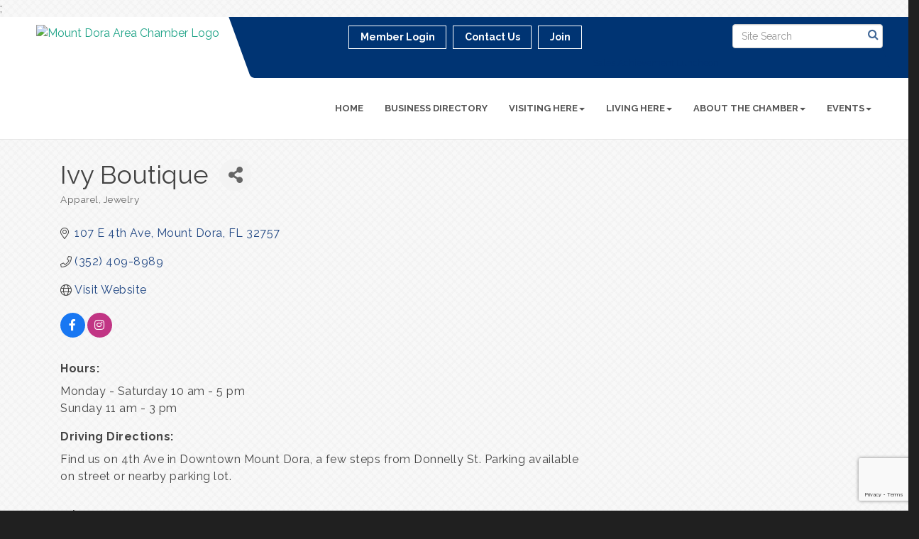

--- FILE ---
content_type: text/html; charset=utf-8
request_url: https://www.google.com/recaptcha/enterprise/anchor?ar=1&k=6LfI_T8rAAAAAMkWHrLP_GfSf3tLy9tKa839wcWa&co=aHR0cHM6Ly93d3cubW91bnRkb3JhLmNvbTo0NDM.&hl=en&v=PoyoqOPhxBO7pBk68S4YbpHZ&size=invisible&anchor-ms=20000&execute-ms=30000&cb=6v1ghnxk13af
body_size: 48653
content:
<!DOCTYPE HTML><html dir="ltr" lang="en"><head><meta http-equiv="Content-Type" content="text/html; charset=UTF-8">
<meta http-equiv="X-UA-Compatible" content="IE=edge">
<title>reCAPTCHA</title>
<style type="text/css">
/* cyrillic-ext */
@font-face {
  font-family: 'Roboto';
  font-style: normal;
  font-weight: 400;
  font-stretch: 100%;
  src: url(//fonts.gstatic.com/s/roboto/v48/KFO7CnqEu92Fr1ME7kSn66aGLdTylUAMa3GUBHMdazTgWw.woff2) format('woff2');
  unicode-range: U+0460-052F, U+1C80-1C8A, U+20B4, U+2DE0-2DFF, U+A640-A69F, U+FE2E-FE2F;
}
/* cyrillic */
@font-face {
  font-family: 'Roboto';
  font-style: normal;
  font-weight: 400;
  font-stretch: 100%;
  src: url(//fonts.gstatic.com/s/roboto/v48/KFO7CnqEu92Fr1ME7kSn66aGLdTylUAMa3iUBHMdazTgWw.woff2) format('woff2');
  unicode-range: U+0301, U+0400-045F, U+0490-0491, U+04B0-04B1, U+2116;
}
/* greek-ext */
@font-face {
  font-family: 'Roboto';
  font-style: normal;
  font-weight: 400;
  font-stretch: 100%;
  src: url(//fonts.gstatic.com/s/roboto/v48/KFO7CnqEu92Fr1ME7kSn66aGLdTylUAMa3CUBHMdazTgWw.woff2) format('woff2');
  unicode-range: U+1F00-1FFF;
}
/* greek */
@font-face {
  font-family: 'Roboto';
  font-style: normal;
  font-weight: 400;
  font-stretch: 100%;
  src: url(//fonts.gstatic.com/s/roboto/v48/KFO7CnqEu92Fr1ME7kSn66aGLdTylUAMa3-UBHMdazTgWw.woff2) format('woff2');
  unicode-range: U+0370-0377, U+037A-037F, U+0384-038A, U+038C, U+038E-03A1, U+03A3-03FF;
}
/* math */
@font-face {
  font-family: 'Roboto';
  font-style: normal;
  font-weight: 400;
  font-stretch: 100%;
  src: url(//fonts.gstatic.com/s/roboto/v48/KFO7CnqEu92Fr1ME7kSn66aGLdTylUAMawCUBHMdazTgWw.woff2) format('woff2');
  unicode-range: U+0302-0303, U+0305, U+0307-0308, U+0310, U+0312, U+0315, U+031A, U+0326-0327, U+032C, U+032F-0330, U+0332-0333, U+0338, U+033A, U+0346, U+034D, U+0391-03A1, U+03A3-03A9, U+03B1-03C9, U+03D1, U+03D5-03D6, U+03F0-03F1, U+03F4-03F5, U+2016-2017, U+2034-2038, U+203C, U+2040, U+2043, U+2047, U+2050, U+2057, U+205F, U+2070-2071, U+2074-208E, U+2090-209C, U+20D0-20DC, U+20E1, U+20E5-20EF, U+2100-2112, U+2114-2115, U+2117-2121, U+2123-214F, U+2190, U+2192, U+2194-21AE, U+21B0-21E5, U+21F1-21F2, U+21F4-2211, U+2213-2214, U+2216-22FF, U+2308-230B, U+2310, U+2319, U+231C-2321, U+2336-237A, U+237C, U+2395, U+239B-23B7, U+23D0, U+23DC-23E1, U+2474-2475, U+25AF, U+25B3, U+25B7, U+25BD, U+25C1, U+25CA, U+25CC, U+25FB, U+266D-266F, U+27C0-27FF, U+2900-2AFF, U+2B0E-2B11, U+2B30-2B4C, U+2BFE, U+3030, U+FF5B, U+FF5D, U+1D400-1D7FF, U+1EE00-1EEFF;
}
/* symbols */
@font-face {
  font-family: 'Roboto';
  font-style: normal;
  font-weight: 400;
  font-stretch: 100%;
  src: url(//fonts.gstatic.com/s/roboto/v48/KFO7CnqEu92Fr1ME7kSn66aGLdTylUAMaxKUBHMdazTgWw.woff2) format('woff2');
  unicode-range: U+0001-000C, U+000E-001F, U+007F-009F, U+20DD-20E0, U+20E2-20E4, U+2150-218F, U+2190, U+2192, U+2194-2199, U+21AF, U+21E6-21F0, U+21F3, U+2218-2219, U+2299, U+22C4-22C6, U+2300-243F, U+2440-244A, U+2460-24FF, U+25A0-27BF, U+2800-28FF, U+2921-2922, U+2981, U+29BF, U+29EB, U+2B00-2BFF, U+4DC0-4DFF, U+FFF9-FFFB, U+10140-1018E, U+10190-1019C, U+101A0, U+101D0-101FD, U+102E0-102FB, U+10E60-10E7E, U+1D2C0-1D2D3, U+1D2E0-1D37F, U+1F000-1F0FF, U+1F100-1F1AD, U+1F1E6-1F1FF, U+1F30D-1F30F, U+1F315, U+1F31C, U+1F31E, U+1F320-1F32C, U+1F336, U+1F378, U+1F37D, U+1F382, U+1F393-1F39F, U+1F3A7-1F3A8, U+1F3AC-1F3AF, U+1F3C2, U+1F3C4-1F3C6, U+1F3CA-1F3CE, U+1F3D4-1F3E0, U+1F3ED, U+1F3F1-1F3F3, U+1F3F5-1F3F7, U+1F408, U+1F415, U+1F41F, U+1F426, U+1F43F, U+1F441-1F442, U+1F444, U+1F446-1F449, U+1F44C-1F44E, U+1F453, U+1F46A, U+1F47D, U+1F4A3, U+1F4B0, U+1F4B3, U+1F4B9, U+1F4BB, U+1F4BF, U+1F4C8-1F4CB, U+1F4D6, U+1F4DA, U+1F4DF, U+1F4E3-1F4E6, U+1F4EA-1F4ED, U+1F4F7, U+1F4F9-1F4FB, U+1F4FD-1F4FE, U+1F503, U+1F507-1F50B, U+1F50D, U+1F512-1F513, U+1F53E-1F54A, U+1F54F-1F5FA, U+1F610, U+1F650-1F67F, U+1F687, U+1F68D, U+1F691, U+1F694, U+1F698, U+1F6AD, U+1F6B2, U+1F6B9-1F6BA, U+1F6BC, U+1F6C6-1F6CF, U+1F6D3-1F6D7, U+1F6E0-1F6EA, U+1F6F0-1F6F3, U+1F6F7-1F6FC, U+1F700-1F7FF, U+1F800-1F80B, U+1F810-1F847, U+1F850-1F859, U+1F860-1F887, U+1F890-1F8AD, U+1F8B0-1F8BB, U+1F8C0-1F8C1, U+1F900-1F90B, U+1F93B, U+1F946, U+1F984, U+1F996, U+1F9E9, U+1FA00-1FA6F, U+1FA70-1FA7C, U+1FA80-1FA89, U+1FA8F-1FAC6, U+1FACE-1FADC, U+1FADF-1FAE9, U+1FAF0-1FAF8, U+1FB00-1FBFF;
}
/* vietnamese */
@font-face {
  font-family: 'Roboto';
  font-style: normal;
  font-weight: 400;
  font-stretch: 100%;
  src: url(//fonts.gstatic.com/s/roboto/v48/KFO7CnqEu92Fr1ME7kSn66aGLdTylUAMa3OUBHMdazTgWw.woff2) format('woff2');
  unicode-range: U+0102-0103, U+0110-0111, U+0128-0129, U+0168-0169, U+01A0-01A1, U+01AF-01B0, U+0300-0301, U+0303-0304, U+0308-0309, U+0323, U+0329, U+1EA0-1EF9, U+20AB;
}
/* latin-ext */
@font-face {
  font-family: 'Roboto';
  font-style: normal;
  font-weight: 400;
  font-stretch: 100%;
  src: url(//fonts.gstatic.com/s/roboto/v48/KFO7CnqEu92Fr1ME7kSn66aGLdTylUAMa3KUBHMdazTgWw.woff2) format('woff2');
  unicode-range: U+0100-02BA, U+02BD-02C5, U+02C7-02CC, U+02CE-02D7, U+02DD-02FF, U+0304, U+0308, U+0329, U+1D00-1DBF, U+1E00-1E9F, U+1EF2-1EFF, U+2020, U+20A0-20AB, U+20AD-20C0, U+2113, U+2C60-2C7F, U+A720-A7FF;
}
/* latin */
@font-face {
  font-family: 'Roboto';
  font-style: normal;
  font-weight: 400;
  font-stretch: 100%;
  src: url(//fonts.gstatic.com/s/roboto/v48/KFO7CnqEu92Fr1ME7kSn66aGLdTylUAMa3yUBHMdazQ.woff2) format('woff2');
  unicode-range: U+0000-00FF, U+0131, U+0152-0153, U+02BB-02BC, U+02C6, U+02DA, U+02DC, U+0304, U+0308, U+0329, U+2000-206F, U+20AC, U+2122, U+2191, U+2193, U+2212, U+2215, U+FEFF, U+FFFD;
}
/* cyrillic-ext */
@font-face {
  font-family: 'Roboto';
  font-style: normal;
  font-weight: 500;
  font-stretch: 100%;
  src: url(//fonts.gstatic.com/s/roboto/v48/KFO7CnqEu92Fr1ME7kSn66aGLdTylUAMa3GUBHMdazTgWw.woff2) format('woff2');
  unicode-range: U+0460-052F, U+1C80-1C8A, U+20B4, U+2DE0-2DFF, U+A640-A69F, U+FE2E-FE2F;
}
/* cyrillic */
@font-face {
  font-family: 'Roboto';
  font-style: normal;
  font-weight: 500;
  font-stretch: 100%;
  src: url(//fonts.gstatic.com/s/roboto/v48/KFO7CnqEu92Fr1ME7kSn66aGLdTylUAMa3iUBHMdazTgWw.woff2) format('woff2');
  unicode-range: U+0301, U+0400-045F, U+0490-0491, U+04B0-04B1, U+2116;
}
/* greek-ext */
@font-face {
  font-family: 'Roboto';
  font-style: normal;
  font-weight: 500;
  font-stretch: 100%;
  src: url(//fonts.gstatic.com/s/roboto/v48/KFO7CnqEu92Fr1ME7kSn66aGLdTylUAMa3CUBHMdazTgWw.woff2) format('woff2');
  unicode-range: U+1F00-1FFF;
}
/* greek */
@font-face {
  font-family: 'Roboto';
  font-style: normal;
  font-weight: 500;
  font-stretch: 100%;
  src: url(//fonts.gstatic.com/s/roboto/v48/KFO7CnqEu92Fr1ME7kSn66aGLdTylUAMa3-UBHMdazTgWw.woff2) format('woff2');
  unicode-range: U+0370-0377, U+037A-037F, U+0384-038A, U+038C, U+038E-03A1, U+03A3-03FF;
}
/* math */
@font-face {
  font-family: 'Roboto';
  font-style: normal;
  font-weight: 500;
  font-stretch: 100%;
  src: url(//fonts.gstatic.com/s/roboto/v48/KFO7CnqEu92Fr1ME7kSn66aGLdTylUAMawCUBHMdazTgWw.woff2) format('woff2');
  unicode-range: U+0302-0303, U+0305, U+0307-0308, U+0310, U+0312, U+0315, U+031A, U+0326-0327, U+032C, U+032F-0330, U+0332-0333, U+0338, U+033A, U+0346, U+034D, U+0391-03A1, U+03A3-03A9, U+03B1-03C9, U+03D1, U+03D5-03D6, U+03F0-03F1, U+03F4-03F5, U+2016-2017, U+2034-2038, U+203C, U+2040, U+2043, U+2047, U+2050, U+2057, U+205F, U+2070-2071, U+2074-208E, U+2090-209C, U+20D0-20DC, U+20E1, U+20E5-20EF, U+2100-2112, U+2114-2115, U+2117-2121, U+2123-214F, U+2190, U+2192, U+2194-21AE, U+21B0-21E5, U+21F1-21F2, U+21F4-2211, U+2213-2214, U+2216-22FF, U+2308-230B, U+2310, U+2319, U+231C-2321, U+2336-237A, U+237C, U+2395, U+239B-23B7, U+23D0, U+23DC-23E1, U+2474-2475, U+25AF, U+25B3, U+25B7, U+25BD, U+25C1, U+25CA, U+25CC, U+25FB, U+266D-266F, U+27C0-27FF, U+2900-2AFF, U+2B0E-2B11, U+2B30-2B4C, U+2BFE, U+3030, U+FF5B, U+FF5D, U+1D400-1D7FF, U+1EE00-1EEFF;
}
/* symbols */
@font-face {
  font-family: 'Roboto';
  font-style: normal;
  font-weight: 500;
  font-stretch: 100%;
  src: url(//fonts.gstatic.com/s/roboto/v48/KFO7CnqEu92Fr1ME7kSn66aGLdTylUAMaxKUBHMdazTgWw.woff2) format('woff2');
  unicode-range: U+0001-000C, U+000E-001F, U+007F-009F, U+20DD-20E0, U+20E2-20E4, U+2150-218F, U+2190, U+2192, U+2194-2199, U+21AF, U+21E6-21F0, U+21F3, U+2218-2219, U+2299, U+22C4-22C6, U+2300-243F, U+2440-244A, U+2460-24FF, U+25A0-27BF, U+2800-28FF, U+2921-2922, U+2981, U+29BF, U+29EB, U+2B00-2BFF, U+4DC0-4DFF, U+FFF9-FFFB, U+10140-1018E, U+10190-1019C, U+101A0, U+101D0-101FD, U+102E0-102FB, U+10E60-10E7E, U+1D2C0-1D2D3, U+1D2E0-1D37F, U+1F000-1F0FF, U+1F100-1F1AD, U+1F1E6-1F1FF, U+1F30D-1F30F, U+1F315, U+1F31C, U+1F31E, U+1F320-1F32C, U+1F336, U+1F378, U+1F37D, U+1F382, U+1F393-1F39F, U+1F3A7-1F3A8, U+1F3AC-1F3AF, U+1F3C2, U+1F3C4-1F3C6, U+1F3CA-1F3CE, U+1F3D4-1F3E0, U+1F3ED, U+1F3F1-1F3F3, U+1F3F5-1F3F7, U+1F408, U+1F415, U+1F41F, U+1F426, U+1F43F, U+1F441-1F442, U+1F444, U+1F446-1F449, U+1F44C-1F44E, U+1F453, U+1F46A, U+1F47D, U+1F4A3, U+1F4B0, U+1F4B3, U+1F4B9, U+1F4BB, U+1F4BF, U+1F4C8-1F4CB, U+1F4D6, U+1F4DA, U+1F4DF, U+1F4E3-1F4E6, U+1F4EA-1F4ED, U+1F4F7, U+1F4F9-1F4FB, U+1F4FD-1F4FE, U+1F503, U+1F507-1F50B, U+1F50D, U+1F512-1F513, U+1F53E-1F54A, U+1F54F-1F5FA, U+1F610, U+1F650-1F67F, U+1F687, U+1F68D, U+1F691, U+1F694, U+1F698, U+1F6AD, U+1F6B2, U+1F6B9-1F6BA, U+1F6BC, U+1F6C6-1F6CF, U+1F6D3-1F6D7, U+1F6E0-1F6EA, U+1F6F0-1F6F3, U+1F6F7-1F6FC, U+1F700-1F7FF, U+1F800-1F80B, U+1F810-1F847, U+1F850-1F859, U+1F860-1F887, U+1F890-1F8AD, U+1F8B0-1F8BB, U+1F8C0-1F8C1, U+1F900-1F90B, U+1F93B, U+1F946, U+1F984, U+1F996, U+1F9E9, U+1FA00-1FA6F, U+1FA70-1FA7C, U+1FA80-1FA89, U+1FA8F-1FAC6, U+1FACE-1FADC, U+1FADF-1FAE9, U+1FAF0-1FAF8, U+1FB00-1FBFF;
}
/* vietnamese */
@font-face {
  font-family: 'Roboto';
  font-style: normal;
  font-weight: 500;
  font-stretch: 100%;
  src: url(//fonts.gstatic.com/s/roboto/v48/KFO7CnqEu92Fr1ME7kSn66aGLdTylUAMa3OUBHMdazTgWw.woff2) format('woff2');
  unicode-range: U+0102-0103, U+0110-0111, U+0128-0129, U+0168-0169, U+01A0-01A1, U+01AF-01B0, U+0300-0301, U+0303-0304, U+0308-0309, U+0323, U+0329, U+1EA0-1EF9, U+20AB;
}
/* latin-ext */
@font-face {
  font-family: 'Roboto';
  font-style: normal;
  font-weight: 500;
  font-stretch: 100%;
  src: url(//fonts.gstatic.com/s/roboto/v48/KFO7CnqEu92Fr1ME7kSn66aGLdTylUAMa3KUBHMdazTgWw.woff2) format('woff2');
  unicode-range: U+0100-02BA, U+02BD-02C5, U+02C7-02CC, U+02CE-02D7, U+02DD-02FF, U+0304, U+0308, U+0329, U+1D00-1DBF, U+1E00-1E9F, U+1EF2-1EFF, U+2020, U+20A0-20AB, U+20AD-20C0, U+2113, U+2C60-2C7F, U+A720-A7FF;
}
/* latin */
@font-face {
  font-family: 'Roboto';
  font-style: normal;
  font-weight: 500;
  font-stretch: 100%;
  src: url(//fonts.gstatic.com/s/roboto/v48/KFO7CnqEu92Fr1ME7kSn66aGLdTylUAMa3yUBHMdazQ.woff2) format('woff2');
  unicode-range: U+0000-00FF, U+0131, U+0152-0153, U+02BB-02BC, U+02C6, U+02DA, U+02DC, U+0304, U+0308, U+0329, U+2000-206F, U+20AC, U+2122, U+2191, U+2193, U+2212, U+2215, U+FEFF, U+FFFD;
}
/* cyrillic-ext */
@font-face {
  font-family: 'Roboto';
  font-style: normal;
  font-weight: 900;
  font-stretch: 100%;
  src: url(//fonts.gstatic.com/s/roboto/v48/KFO7CnqEu92Fr1ME7kSn66aGLdTylUAMa3GUBHMdazTgWw.woff2) format('woff2');
  unicode-range: U+0460-052F, U+1C80-1C8A, U+20B4, U+2DE0-2DFF, U+A640-A69F, U+FE2E-FE2F;
}
/* cyrillic */
@font-face {
  font-family: 'Roboto';
  font-style: normal;
  font-weight: 900;
  font-stretch: 100%;
  src: url(//fonts.gstatic.com/s/roboto/v48/KFO7CnqEu92Fr1ME7kSn66aGLdTylUAMa3iUBHMdazTgWw.woff2) format('woff2');
  unicode-range: U+0301, U+0400-045F, U+0490-0491, U+04B0-04B1, U+2116;
}
/* greek-ext */
@font-face {
  font-family: 'Roboto';
  font-style: normal;
  font-weight: 900;
  font-stretch: 100%;
  src: url(//fonts.gstatic.com/s/roboto/v48/KFO7CnqEu92Fr1ME7kSn66aGLdTylUAMa3CUBHMdazTgWw.woff2) format('woff2');
  unicode-range: U+1F00-1FFF;
}
/* greek */
@font-face {
  font-family: 'Roboto';
  font-style: normal;
  font-weight: 900;
  font-stretch: 100%;
  src: url(//fonts.gstatic.com/s/roboto/v48/KFO7CnqEu92Fr1ME7kSn66aGLdTylUAMa3-UBHMdazTgWw.woff2) format('woff2');
  unicode-range: U+0370-0377, U+037A-037F, U+0384-038A, U+038C, U+038E-03A1, U+03A3-03FF;
}
/* math */
@font-face {
  font-family: 'Roboto';
  font-style: normal;
  font-weight: 900;
  font-stretch: 100%;
  src: url(//fonts.gstatic.com/s/roboto/v48/KFO7CnqEu92Fr1ME7kSn66aGLdTylUAMawCUBHMdazTgWw.woff2) format('woff2');
  unicode-range: U+0302-0303, U+0305, U+0307-0308, U+0310, U+0312, U+0315, U+031A, U+0326-0327, U+032C, U+032F-0330, U+0332-0333, U+0338, U+033A, U+0346, U+034D, U+0391-03A1, U+03A3-03A9, U+03B1-03C9, U+03D1, U+03D5-03D6, U+03F0-03F1, U+03F4-03F5, U+2016-2017, U+2034-2038, U+203C, U+2040, U+2043, U+2047, U+2050, U+2057, U+205F, U+2070-2071, U+2074-208E, U+2090-209C, U+20D0-20DC, U+20E1, U+20E5-20EF, U+2100-2112, U+2114-2115, U+2117-2121, U+2123-214F, U+2190, U+2192, U+2194-21AE, U+21B0-21E5, U+21F1-21F2, U+21F4-2211, U+2213-2214, U+2216-22FF, U+2308-230B, U+2310, U+2319, U+231C-2321, U+2336-237A, U+237C, U+2395, U+239B-23B7, U+23D0, U+23DC-23E1, U+2474-2475, U+25AF, U+25B3, U+25B7, U+25BD, U+25C1, U+25CA, U+25CC, U+25FB, U+266D-266F, U+27C0-27FF, U+2900-2AFF, U+2B0E-2B11, U+2B30-2B4C, U+2BFE, U+3030, U+FF5B, U+FF5D, U+1D400-1D7FF, U+1EE00-1EEFF;
}
/* symbols */
@font-face {
  font-family: 'Roboto';
  font-style: normal;
  font-weight: 900;
  font-stretch: 100%;
  src: url(//fonts.gstatic.com/s/roboto/v48/KFO7CnqEu92Fr1ME7kSn66aGLdTylUAMaxKUBHMdazTgWw.woff2) format('woff2');
  unicode-range: U+0001-000C, U+000E-001F, U+007F-009F, U+20DD-20E0, U+20E2-20E4, U+2150-218F, U+2190, U+2192, U+2194-2199, U+21AF, U+21E6-21F0, U+21F3, U+2218-2219, U+2299, U+22C4-22C6, U+2300-243F, U+2440-244A, U+2460-24FF, U+25A0-27BF, U+2800-28FF, U+2921-2922, U+2981, U+29BF, U+29EB, U+2B00-2BFF, U+4DC0-4DFF, U+FFF9-FFFB, U+10140-1018E, U+10190-1019C, U+101A0, U+101D0-101FD, U+102E0-102FB, U+10E60-10E7E, U+1D2C0-1D2D3, U+1D2E0-1D37F, U+1F000-1F0FF, U+1F100-1F1AD, U+1F1E6-1F1FF, U+1F30D-1F30F, U+1F315, U+1F31C, U+1F31E, U+1F320-1F32C, U+1F336, U+1F378, U+1F37D, U+1F382, U+1F393-1F39F, U+1F3A7-1F3A8, U+1F3AC-1F3AF, U+1F3C2, U+1F3C4-1F3C6, U+1F3CA-1F3CE, U+1F3D4-1F3E0, U+1F3ED, U+1F3F1-1F3F3, U+1F3F5-1F3F7, U+1F408, U+1F415, U+1F41F, U+1F426, U+1F43F, U+1F441-1F442, U+1F444, U+1F446-1F449, U+1F44C-1F44E, U+1F453, U+1F46A, U+1F47D, U+1F4A3, U+1F4B0, U+1F4B3, U+1F4B9, U+1F4BB, U+1F4BF, U+1F4C8-1F4CB, U+1F4D6, U+1F4DA, U+1F4DF, U+1F4E3-1F4E6, U+1F4EA-1F4ED, U+1F4F7, U+1F4F9-1F4FB, U+1F4FD-1F4FE, U+1F503, U+1F507-1F50B, U+1F50D, U+1F512-1F513, U+1F53E-1F54A, U+1F54F-1F5FA, U+1F610, U+1F650-1F67F, U+1F687, U+1F68D, U+1F691, U+1F694, U+1F698, U+1F6AD, U+1F6B2, U+1F6B9-1F6BA, U+1F6BC, U+1F6C6-1F6CF, U+1F6D3-1F6D7, U+1F6E0-1F6EA, U+1F6F0-1F6F3, U+1F6F7-1F6FC, U+1F700-1F7FF, U+1F800-1F80B, U+1F810-1F847, U+1F850-1F859, U+1F860-1F887, U+1F890-1F8AD, U+1F8B0-1F8BB, U+1F8C0-1F8C1, U+1F900-1F90B, U+1F93B, U+1F946, U+1F984, U+1F996, U+1F9E9, U+1FA00-1FA6F, U+1FA70-1FA7C, U+1FA80-1FA89, U+1FA8F-1FAC6, U+1FACE-1FADC, U+1FADF-1FAE9, U+1FAF0-1FAF8, U+1FB00-1FBFF;
}
/* vietnamese */
@font-face {
  font-family: 'Roboto';
  font-style: normal;
  font-weight: 900;
  font-stretch: 100%;
  src: url(//fonts.gstatic.com/s/roboto/v48/KFO7CnqEu92Fr1ME7kSn66aGLdTylUAMa3OUBHMdazTgWw.woff2) format('woff2');
  unicode-range: U+0102-0103, U+0110-0111, U+0128-0129, U+0168-0169, U+01A0-01A1, U+01AF-01B0, U+0300-0301, U+0303-0304, U+0308-0309, U+0323, U+0329, U+1EA0-1EF9, U+20AB;
}
/* latin-ext */
@font-face {
  font-family: 'Roboto';
  font-style: normal;
  font-weight: 900;
  font-stretch: 100%;
  src: url(//fonts.gstatic.com/s/roboto/v48/KFO7CnqEu92Fr1ME7kSn66aGLdTylUAMa3KUBHMdazTgWw.woff2) format('woff2');
  unicode-range: U+0100-02BA, U+02BD-02C5, U+02C7-02CC, U+02CE-02D7, U+02DD-02FF, U+0304, U+0308, U+0329, U+1D00-1DBF, U+1E00-1E9F, U+1EF2-1EFF, U+2020, U+20A0-20AB, U+20AD-20C0, U+2113, U+2C60-2C7F, U+A720-A7FF;
}
/* latin */
@font-face {
  font-family: 'Roboto';
  font-style: normal;
  font-weight: 900;
  font-stretch: 100%;
  src: url(//fonts.gstatic.com/s/roboto/v48/KFO7CnqEu92Fr1ME7kSn66aGLdTylUAMa3yUBHMdazQ.woff2) format('woff2');
  unicode-range: U+0000-00FF, U+0131, U+0152-0153, U+02BB-02BC, U+02C6, U+02DA, U+02DC, U+0304, U+0308, U+0329, U+2000-206F, U+20AC, U+2122, U+2191, U+2193, U+2212, U+2215, U+FEFF, U+FFFD;
}

</style>
<link rel="stylesheet" type="text/css" href="https://www.gstatic.com/recaptcha/releases/PoyoqOPhxBO7pBk68S4YbpHZ/styles__ltr.css">
<script nonce="6XTZmUYp7-8GXTjfNg6dtw" type="text/javascript">window['__recaptcha_api'] = 'https://www.google.com/recaptcha/enterprise/';</script>
<script type="text/javascript" src="https://www.gstatic.com/recaptcha/releases/PoyoqOPhxBO7pBk68S4YbpHZ/recaptcha__en.js" nonce="6XTZmUYp7-8GXTjfNg6dtw">
      
    </script></head>
<body><div id="rc-anchor-alert" class="rc-anchor-alert"></div>
<input type="hidden" id="recaptcha-token" value="[base64]">
<script type="text/javascript" nonce="6XTZmUYp7-8GXTjfNg6dtw">
      recaptcha.anchor.Main.init("[\x22ainput\x22,[\x22bgdata\x22,\x22\x22,\[base64]/[base64]/[base64]/[base64]/[base64]/UltsKytdPUU6KEU8MjA0OD9SW2wrK109RT4+NnwxOTI6KChFJjY0NTEyKT09NTUyOTYmJk0rMTxjLmxlbmd0aCYmKGMuY2hhckNvZGVBdChNKzEpJjY0NTEyKT09NTYzMjA/[base64]/[base64]/[base64]/[base64]/[base64]/[base64]/[base64]\x22,\[base64]\x22,\[base64]/Ck8KZDMOoworDtMOFfsKaw6Y5NsKDwpgMwrPCosKcSG1lwrMzw5F0wpUKw6vDm8KOT8K2woJsZQDCt30bw4AqSQMKwoo9w6XDpMOWwoLDkcKQw58jwoBTKV/DuMKCwrbDpnzClMOGRsKSw6vClsKTScKZLMOQTCTDsMKbVXrDusK/DMOVU3XCt8O0V8O4w4hbVcKTw6fCp39Pwqk0RzUCwpDDnlnDjcOJwoPDhsKRHyFhw6TDmMO2wofCvHXCgj9EwrtMccO/YsO0wrPCj8KKwrLCmEXCtMObW8KgKcK2worDgGtgVVh7e8KYbsKII8K/wrnCjMO2w7Uew65Kw63CiQc7wpXCkEvDuGvCgE7CnXQ7w7PDj8KmIcKUwopFdxcawrHClsO0JWnCg2BwwrcCw6dHMsKBdGs+U8K6CXHDlhRHwrATwoPDmsO3bcKVGsOQwrt5w5fCrsKlb8KjaMKwQ8KdJFoqwpHCocKcJTjClV/DrMK+c0ANSCQEDTDCqMOjNsONw5lKHsKaw6pYF0LChj3Co1TCq2DCvcOTUgnDssOmH8Kfw68dRcKwLiLCpsKUOBADRMKsGT5ww4RRYsKAcRHDlMOqwqTCph11VsKuTQszwoMFw6/ChMO7MMK4UMOuw7ZEwpzDqMKhw7vDtUIhH8O4wp5uwqHDpGYAw53DmzTCnsKbwo4wwrvDhQfDkRF/w5ZTZMKzw77ChXfDjMKqwofDncOHw7s3IcOewocHFcKlXsKlWMKUwq3DuCx6w6F0TF8lOXYnQQ7DncKhISbDhsOqasOlw5bCnxLDrcKlbh8CPcO4TwUXU8OICyXDig87GcKlw53CjcKfLFjDoXXDoMOXwr7Ck8K3ccKdw4jCug/[base64]/[base64]/woXDjnNVw6/DrVViJSnCiBjCm8K5wpTDncODw4VsOQdrw4TCv8KTasKPw6gAwqPCs8Kyw77DhcK+AMOOw5bConELw68qdSEbw4APdcOabwhNwqwEw73Cq3sHw5HCr8KxMzcIYgPDswXCt8KMwo/DiMKrwp0UNX56wrjDiDvCrcKjcV5RwrDCsMKew7sxH2M8wrvDlgTCicKxwrsXbMKNE8Kowo7Dp2nDvMOtwodEwokeAcOqw6QrTsKOw5PCqsK7wpDDq1vDm8KbwqZFwqNRwopoQMOaw4xewqrCl1haOUPDssO4w7UneTsbwobDqA7DhMO8woUmw5vCtmrDtBI/Q0/DigrDm3Iyb2XDlhTDjcKvwoLChsOTw4ENSMO+BcO6w43DiSDCnlXCik/DpRfDoifDq8Ozw6VQwq9RwrcvRiPDkcKfwr/Dl8O5w4fDumLCnsOCw7ERZnUswpZ6w7YVRF7ClcKHw6hzw68iMxbCtMKqYsK+cUMfwrNfN0nDg8KLw57DucKcXV/CglrClsO+IMOafMK3w4vDncK2WGURwrfCjMOIU8OBECzCvHzClcOUwr8/[base64]/VzJEXg/CvTbCscKjbQUVwpHDhFpawpjDl8Kkw57ClsOTGGDCiCTDiQ7DmVFmEcOxEDg6woLCnMOiDcOzJk8lYcKYw5QFw63DlMOFW8KOeWDDkzvCmcK4D8O0HcKhw5A4w67CtBgEfMK/w4c7wqBmwqdxw5J2w7Q5woDDj8KAcU3DoA1VWiPCo3HCkjAlcxwowrUqw6bDlMOSwpo8dMKZEnFSFcOkM8OhdcKOwopGwpd/esOxK2tUwrbCocOswp7Duht0VU/ChDRBCMK/ZlHCqVHDkkTChsK5JsOkwpXDk8KIRcOpSBnCjsOQwqAmw4xJW8Kmwo7DrgTDqsK/ai4Ow5MHwr3DjBrDtBvDpG0vwo5iAT3Cm8OiwoLDksKYbMOywpjCunnDkBZ3Pg/CqBJ3YHpcw4LDg8KeBMOnw5QOw7DDnybCosOuQUzCi8Oxw5PChVYWwotmwqnCvTDDiMOXw7ZawqQKOF3DiDXCmcKxw5MSw6LCmsK/wpjCg8KuIiYSwobDnzREDFLCi8KVPsOTOsKuwplXcMK0OcKYwpcKLklsLR06wqrCtnjCt1QZFcOjQjTDkcKvYH/Ds8KwM8K1wpBbBnfDmQ9UMmXDmWZ1wqNIwrXDmUQdw4wVBMKwCl4pL8O4w4oXw65JVBVuWMOyw5ZrVcKOe8KDVcKqYgXCmsK5w6pmw5zCisOCwqvDi8KEUTzDt8OmMMOWAsKqL17DogPDnMOjw7XCs8OYw5lMwqrDocO7w4HCmcOiUV5qSsKQwrtuwpbCmDhQUF/Dn3UMYsO+w47DkMOiw7JtB8KVEsKHM8KTw4TCiBYSCsO7w4/DlH/[base64]/wrBtw6PCjcOvw6rDsSzCmMK/DzTDrh3Ds8KowqxrwqcSbTzCp8O/OAlgaWBBCCTDiVN5w6/DhMOZPMO6XMK6T3h1w4YiwpbDgsOTwrEFLcOMwpMBcMOAw5U4w4YOOm47w7vCpsOXwpnCtsKKVcOow7YzwovDlcOwwrFRwoEbwq/[base64]/DosOaMMKfRCLDnAHCuFNuw6PCgsKsw71NazUnMsKfD1LCrMOlwoPDu3RJT8OLTirDn3BAwrzDgMKadEDDonFbw6zCsi7CshF9I2TCoxUlOQAOMsKRw5vDkRnDjMKceHcHw6BFw4rCog8qR8KCNCzCozA/[base64]/DiHPCjlzDrsOWwqI5wrnCm8O1VkcbRcKow7vDonTDuTbDhR7CnMK6ESJcEEMFH1R6w5dSw6QKwpHDnMKBwqVCw7TDrWjCk1TDmDAOJcK6TB9NDcKdHMKuwq3Dq8KUbEVyw7TDp8KZwrRlw7bDk8KIZErDnMKfQinDhn0/wq8HYsKdYFRgw5I6wosmwpjDtxfCqzZ0w67Dg8KRw5duesO5wpDCnMK6wofDuH/Ciw1XXzfCucOkeilrwrgfwr9Nw73DqytaO8KbZmUae3/CosKMwpbDnGxWwrYGAxspEDw8w4BsWG8jw6YIwqwfWB1FwpfDucKjw7bCgMKkwotzNMK0wqbCn8KRBh7Ds1/CmcOLAMO6V8OLw7DDqMKhWwRuQVLCkUwFEcOnKsKXaHt7WWoUwpF1wqbCicKPPTs3NMK2wqrDmsKYdsOUwpnDnMKhMWjDqh5Ww6YEXFBBw6BSw5PDuMKvKcKUTQEHUcKYwrYwel9Jd0nDo8Ojw6M0w6DDgFvDgSY+XXN8wopow7XDt8OywqEUwo3DtT7CsMOhNsOJw5/DusOfeh3DmjHDgsOqw68yUiFEw6cGwowsw4bCkVnCrHMtHcKDUmRmwrjCoTLCnsOodcKkDcO0EcKKw5TCjcK1w7lLCnNTw5HDt8Oiw4vDocKiw7QCScK8esOVw7lWwpPDv0zDosKbw4HCiwTDpXZJNS/[base64]/Dlj01wrp5H8KibcK5W1DDpsKOwoARA8KhCQ50QsOGwppgw7/[base64]/DjHFjwppEHTHDsAhhwr/DmyzCiWw/Ynxsw7PCnEF6HcONwr0Xw4rCuSABwr7ChgBrNcOWU8KNAsOVCcOYS2TDhwd6w7rCvhfDqS1OZcKfw5IKwpLDg8OeWMORWHvDscOwdsOWe8KMw4DDg8KJGh4sc8Oaw4DCuXHDjGQ1wp0sasOiwoPCsMO2AgwHV8KKw43DmEg/esKEw4/[base64]/Dv8OTSMOPwobCqcOmw7zCgMORw6jDs3ElMsOFdnLDtCMsw73Cryd1w59gIXDClgrCkFrDv8OeccOOUsKZVcOcbUdWAHRowrIiAcOAw77CoHJzw7ASw6nCh8KUTsK9woVOw4/DokvDhAEdDTDDnEjCsmwgw7l4w41FRH3ChsKmw5fCjMKSw6gBw6rDi8Obw6RCwqwnc8OhbcOeF8KlZ8OWw6/Du8ORwo7DkMOIAXEzMjJ1wrzDosO0FFTCl2t+JcO7N8OXw6zCqcKoNsKOWMKqwrbDoMKBw53ClcKSeAEKw4MRw6sONsOOWMOHYsOMw59NN8KyX3/Co0rDvsK5wpEJX3jCpyLCr8K+U8OdWcOUE8Olw7txK8KBQBgyZxPDimPDj8Ofw5hwDXjDkzhsCD9kSTMMOsO9wofCkMO2VMK1Zkk0TEzChcOxL8OfCMKbwqUtAMOuwrVFKsKlwrwYdxwTGE8AJX4KYMOHH2/DqU/CoQM6w7J/wrzDl8OBSUhuwoZuesOswrzDksKiw53CtMOzw4/Ci8OrDsO7wogmwr3ClxfDp8KJPMKLbMOhV13DgEd3wqYaWsO5w7LDvVdsw7gAUsKQUkXCpsOJw6h1woPCulAFw7/Cv3VEw6XDrxQHwqk5w6ckCDHCjsO/AsOswpNzwrXCu8O/w4rCilDCmMOpb8Knw6/DhsK6e8O9wqTCj2zDncKMNlPDvnImUsOnwoXCo8KccE5rwrgdwrEkRSc5QsO8w4HDqcKCwrPCsnXCqsOgw4sKGmvCo8K7SsK7wpzCqAQ8wr/ClcOewoc0IsODwrJUNsKjOjvCgcOIDgTDnWDCuyrDjgDDosOCw4c/wp/DtF5IMCRCw57DmlXDnhB/ZkgGU8KRDcKWainDiMOFBjRJQz3Cj1nDjsO4wrktwpDDq8Omwpcvw4Fqw73CnSHCrcKaUV3DnUbCvHBNwpfDgsKAwr09VMKjw4jCt2k/w7zCiMKTwpwOw7jCuWVpbcOSRCfDkcKiAMONw6ESw4JuQybDmcOZOmLCoTxqwpQPF8OiwobDhi3CiMKMwppQwqPCrxkxwod9w7HDvArCnlzDpsKpw7jCnDHDisO3wofCqMKcw5obw6zCtCBBTX8WwqdQYMK/[base64]/RFDCjMKLw6zCk25Jw5rDtsOONwNrw7XDtjANwpzCvEkgw5jCm8K2R8K0w6Zqw68JccO0YxfDk8KEb8OyYyDDnV5PKUJUJVzDvnBmA1TDjcOGB3A5woUcwpsJXHM+NsKwwpbCi03CgsO3ZjXCicKTBXc7wr5OwrRKUcKtY8Oiwoc6wovCrsO7w6UAwroVw6s7An/DiHHCu8OWfk9rwqHCizPCncKtwq87KsKLw6zClXETVsKxDXHClMOzfcORw5Ykw5Qzw69Cw4dAGcO8Qwc1wrJkw4/CnsKHTGsYw7XCpVA0KcKTw7XCgsOVw5ssb0DDmcKiQcOlNQXDpBLCiVnCqcKUPiTDoCfDsW/DpsKjw5fDjF8yUXIYKTwlV8KBfsKYw7bChUnDtEkDw6zCh0FlY1PDvSHCj8KAwqDCqzU7dMORwpg3w6lVw73DmMK+w78+RcOLOXYxwp9bwprCl8O7T3M1OnpAw45JwrBYwrbCu0bDsMOPwrEsf8ODwpXColHClA7DtMKNRi/DtBhHPAHDg8KAaXUnayfDj8OaBgt5FMOmw6RFQ8OPw5zCpT7DrmZlw5FXO2BAw4YCYnPDo1rCkC3DhsOtw6/ChCEdJETCoVIew6TCvsK0a05EOn3Ct0kja8Orw4nCnW/DsV7DkcO9wrDDigDCl0bDhMO3wr7DpMKobcOXwr4yBTsfUU3Cm0bCgkR2w6HDhcO8UyQ4MsKFw5bCoBzCk3N3w63DvjBNVsKQXk/Ci3DDjcK5dMOGeGjDrcOhLMKEMMKkw53Dsw03AwnDoG0rwqhewobDrMKSGsKYC8OXH8Ocw7fDi8O9wolgwr0pw6jCuWjCnxZKSFlUwpkiw53DjE5yWE5pCRlPwoMOXCZ9D8Ohwo3CpzzCsiUPHcOyw6Qnw58GwpTCvMK0woocN0jDm8K0FmbCsk8Wwp1xwq/CmsO6bsKww7BvwqvCrENFLMO+w4DDllDDoRjDvMKyw7FOwpFMF19ewoXDlcK4w7fCpDgpw5zDtcKUw7R0TkFDwojDjSPDuhtRw63DsijDr28Cw5LDqRDDkD0jw5TDvAHDt8Kpc8O1RMK1w7PDqkfCtMOOPsOxWnZXwpnDsWDCmMKLwrfDmMKwTsONwo/DgWB3FMKRw63DvsKdX8Oxw4PCqsOiE8KUw6pxw7BDMRMjbMKMAMKXwoQow5w+w489Ey9cDlrDqCbDt8Kqwow5w4kMwoPDp2B/[base64]/CrC7CocK9fhxjaSopacOPXT4qw7jCkivDinPCgE7ChMKCw5zDoFwMTDI9wr/DllFdwq9Tw6EiM8OWSwDDk8Kxd8O9wrZUZMOsw4fCh8O4BSHCvMK/wrFpw7LCrcOURiU6K8K7w5bDl8Klw6RlIV9cSTxpwozDq8KNwpzDg8OACcOeBsKZwqrDqcONC0x/[base64]/Cn3LDkcKmYEcNO27CgcKsBBxodD0kw5Umw5PDqxDDtcOeO8OeZ2rDv8OdFzbDusKEDTwzw5LCo3bDjMOGw4LDpMKOwooTw5rDq8OQQS3DtHrDs14rwq8zw4/CnjhCw6/[base64]/CizfCtA9Nw4nDmcK/wrLDmsK/w5DDkwPDqUzDssKrW8K5w43Cs8K3G8Khw4zCl1J4wq8MOsKPw5ZSwoBtwpHCosOjMcKkwpl5wpUAX3XDr8OywqvDtR0bwqPDr8K7E8ONwrU+woLDgijDvcK2w4TCj8KYNkDDjSfDisOgw6s0wrTDpMO/wqBLwoEtD33DrWvCuXHChMO8MsKHw4cvFDbDpsOYwoVWLDPDosKVw4PDuCfCgsOPw7bDrcOHaUheesK3EyXCmcOFw74fH8Oxw75mwrQQw57CksOGVU/CkcKdQAYxRsOlw4RmZE5FLADCgl/[base64]/JwViTGHDkcOMwojCkDd8NMK6wpTDqcO6wr7CisKEKB/DpmbDtMOWAcOzw71kckgqZEHDpFhkwqLDlG1bYcOsworCnsOhUyYswpomwp7DnjvDpXA0wp4WW8KaJRB5w5fDuV7Cj0EcfWTCmwlhTsOyOcOawp3ChlYRwqAqTMOdw7HDkcKfL8Kow6zDtsKUw6xjw50gUsOuwovDusKCPy0/fsOibsO4YMO1wp5zBkd9wq1hwogIaHsxPQHDpGZCDsKLNVQHfVsmw6hcOMKtw5nDhMKfLRoJw7Z4JcK+KcOBwrE4SFTCnXIucMKbYz7CrsOCS8OUwqhkNcO2w7XDhD09w6oEw6FHY8KNOxfCh8OEGcKAwqDDssOOw7oxRGHClWLDszcgwr0Mw7/CqMO4ZVrDnsOqMVPDu8OaR8KiBALCkQBVw5ZLwqvCgjUQDMOaHkAswpcpMsKdw5fDqk/CkAbDnDzChMOQwrnDs8KRV8O9flwOw7BIfGpPVcO+JHPCnMKeLsKPw6MbPw3CjCJ0e2/CgsKuw6Q8F8KVdWsKw6QqwrlRwrVKw6fDjCrDoMKOekw2WMKDJsKpfMOHfnYPw7/DmUQywownAjXDjMOFwrc+Bhc1w7d7w5/[base64]/aHw6D8Kkc8Ogwockw5EewpdtVcO0GcKeGcOTCB3DvSMawpVaw4/Dr8OMYxYUbcKbwr5rGHXDri3ChirDsmMcFgbCmh8dbcKmEcKRS3XCmMKZwoHDgXTDkcKzwqNHazVSwpksw7/CrzNyw6HDnlMEcSXDtMKgIidAw4dbwr4bw7jCgQIjw7TDk8Kgex8bHixew5AqwqzDlR4YcsOwagAnwr3Cn8OGUcO7Y2TCo8O/H8KNw53DhsO/FXdwZEksw7TCij82wrbCh8ObwqrDhMOQMATDtFt0GF4cw5DDmcKfcixhwpzCgMKVUEo2TMK0OjNqw7gFwqpmE8Omw6FtwpjCvCPCncOfFcOoC1QcA0YnW8OIw74PacOvwqckwrcheEsZwrbDgEpOwrvDh0bDgcKePcODwrF2ZsKCPsOJWsK7wobDhGx9wq/Ch8O2w4YbwoHDlsOJw6zCilrCk8Obw5Y7OxrCl8OOLTZGUsKcwp4mwqQvQzAdw5c9woVgZhzDvREnAMKbOsOfc8K9w5w7w5gdw4jDmnZYE3DDvQZMw4w3V3tKGsKJwrXDnyEmTG/Ci3nCocOkZMOgw5/DmMOaRmMYNQ0JagnDizbCqADDqF0Uw5JUw456wpBeUVs0IcKtWyN7w7dgMy/CkMKyEGPCt8OEZMKeRsO8w4PCksKSw4Vjw4lnw6E0f8KxL8K3w4DCs8OewqwBWsO+w4x4wpPCvsOCB8O2wpNOwr0+YFNSWWQnwpzDtsKyU8KKwoUpw4TDpsK9FsOjw7/Cjh3CuzLDtxsQwosxBMODw7bDp8Knw6nDnTDDkwIKM8KoXRtow67Dh8K9O8OZw5l2w7xwwpDDl2PDq8OAAsOQXnVOwq8ew58iYUoxwpFXw4PCmj4Uw51HfcOPwpvDgsO5wpI2dMOdUChpwrEyR8O8w6bDpSbDrEgNMTdHwoEDwp/DocK4w4XCssKvwqfDiMKjXMK2wrTCoX5DJcKSacOiwqItw5TCv8OReEfDu8OMAADCr8O5fMOrCDx5w4zCk0TDhHLDmMKlw5fDtsKjbFJiLsOKw4J0QWpUwrzDrjc3X8KPw53CnMKJHUfDhRBlWz/CsQfCuMKJwrfCsibCqMK8w7HDonfDn2HCsUV8acOSOFstEW/DhA5KUU9fw6jCpcOgU3FMRWTCpMO8wo10BxYWBTTCpMOaw57Ds8Kxw4PDsyrDhsOlw6/CrXpAwpXDgcOmwpPCiMKecHzCn8OFwrZfw6QhwrTDnsO5w5NbwrVwPyVFBcOPHS7DsSLCu8OAU8OgNsKbw4/CnsOAPsOrw7RgIcOrD0LCq3wtw5wKcsOecMKSLUc1w64lEsKOKzPCksKtCknCgMKfDMKiXnzCugJDNHjDgirCjCsbC8OUUE9Dw7HDqVPCr8OJwqYjw6xDwoLCmcOPw6BTMzTCosOjw7fDvk/Ds8K+X8Obw7fDk3fCo0bDlMKyw47DliQdPcKJey3DpwbDoMOxw7/CvQ8YR2HColTDn8OvIMKPw6TDmwTCrGvCmAdIw4vCtsK1cX/[base64]/CrcKmTcOcWcO8R8O6w4PCr0vCjH7DmsKqe1U3X0zDoWBJa8KmBTUTHsKtKsKEUmc/QwU4WcKUw7gGw70vw6PCncKzOcOewqAew4rDkER7w71LUsK9wrtmWGI2w546ScO6wqVfF8KhwoDDnMOJw5U6wqdqwqV5ZkgDKsO5w7ogO8Kiwr/DvMKIw5RiPMKHJUwRwpEbaMK4w6vDjjU1wp3DgDoMwo06w6LDqcOcwpjCq8K0w7PDqHJ0w4LCjDA3Ng7CgsKvw5UcGEZ+N1jDlgrCulJswqh5wrnDiiI5wrHChQjDlWTCoMKHZD/Dm2jCmR84eDfChMK3VmZLw6PDoHbDig3DnGlZw7HDrsO2wpfCjxpVw6MDTcOoGcKwwoLDncO2DMO7a8KSw5DDj8KdE8K5EsOSG8Kxwp3CpMOLwp4KwqfDn3w7w4Yww6M4w6giwrjDuDrDnE/[base64]/DgMOfOMKkwqEZTMKWw45IwpNLasOkacOYSDzCi1TDjGPCv8K+SsOrw7t/[base64]/w5vDusOjw5IIwrLDgyVAwqLCgWsVw6HDucOoG17DvMOrwpBjw5zDuxTCqFHDjsKXw61Iwo/CqmbDs8Oxw5orbcOOSVDDlcKQw5NiJsKYJMKEw5pAw6IIFcOAwpZFw7QsLB7ChBQSw751V3/CrQ9xJCTCuQvDmmpZwo8Jw6fChkNOcsKvQcKzPzrCp8KtwozCiVdZwqDDisOvHsObLMKbdnc/wofDmcKiM8KXw6gnwqcSw7vDlxXCvUMFXV8udcOkw6c0E8Omw6rCrMKmw64/bC0Xw6DDsj/CrcOlSFs+L3XClgzDjTgXaXFcw53DuTZudsKcG8K3BjfDkMOKw7jDgErDrcOEUBXCm8Kqwo11w5ImUTx0cCbDs8OpN8OCdGt1M8O/[base64]/f8KXwoPCrMKmAMKWwr4vwpnCgMOlYcKLwpHCqR7CgsOdEWlOByVfw5/Ctz3CscKvwphUw5jCjsK9wp/CkcK1w4cJez8iwrAkwrl/JAELXcKODE/[base64]/CrsOudw3DkMOJT8Kww6vDqjfCn8KuBnpTwqsSwq7DicKDw7gzI8KrdEvDpMKWw5PCj33DssOXa8OhwqFfbTUtASZUMzhVwpbCisKwU3JDw6DDhxIAwoYqZsKNw4LDhMKuw4/CtmAyYzxLWmhMUkxzw7nDkApVHMKXw7VUw7HDqD1kUMKQJ8KuWMOfwoHCgcOaWFBaXlnCg2claMKJBXPCgR0awrfDicOIScK/[base64]/CoHDCnMKQGUbCpMOzbDUiHcKHw5/[base64]/DpMO9wok2D8ODCsKbw4M7EMKMGcOUw7fDnzUuwrMmSBHDm8KGSsOXMsOHw7N8w4XCi8KmDBRqJMKBNcOeJcK9ElRSCMK3w5DChjnDqsOqwppHMcKCZnwobMKVwqHCnMOoEcOMw58BVMOVw4QKQkPDrWbDjcOZwrxKR8Kiw4UePSMGwo4RD8OAG8OSw7Y/MsK3PxpXwpfCv8KgwoRxw4DDq8KlGVHCnzDCqnU9dMKOw7sDwqDCs3UcYmUXHzs6w5MKHR5UfsO4ZEwmPiLCusKRCsORwrvDgsO3wpfCjyk8aMOVwqbDu05mF8OuwoAAGyrDkw52Sxgyw5XDhsKowoHDh3jCqghhLsOFR1ZLw5/[base64]/HDzCocOFB8O6woEjw683w7zCi8KxbQt3DkXCi3pcwrHCjic5w7nCgMOKf8KBKADDlMO2PwDDjGgmZGfDiMKCw68qZ8OswqAEw690wq1Rw6fDpcKDWMOIwqI9w4wBaMOOCsKgw4rDocKBDkVIw7DCuW5/WkpmHcOrM2JGwpnDnAXDgwVNZsK0TsKHdjXCt0PDv8OJw63CocK7wrx+E1/CmDtGwoVpbCEjP8KkXFtwKFvCvjNHfxdoXU97Vn4FMUrDlB0PBsKUw4VIwq7Cm8OIFcOUw5Y2w4pZSVrCvsOcw4BCPUvCkC1nwr3DjcKtCcOKwqRYCcKvwrnDj8Oww5rCm2LDh8Oaw6xfMxrDpMK7N8OGO8KjPg1ZPkBpCyrDucOCw7vCu03Ct8K1woQwasO/wrwbScOxfsKbK8ODBg/DpR7CvMOvMUvDjMOwBhMkCcKSOBQYUMOyIQnDmMKbw7ENw43CjsK9wpYYwpIAw5XDr17DgXnCpMKmesK0TzPCj8KJIWnCncKdDcONw4oRw71md01fw44jPwrCp8KWw4/Cp3cbwqpUSsKjPsONHcKVw4xKIlFewrnDr8KRGMKyw53DvsOFJWNSfMKCw5vDqMKJw73CuMO/[base64]/CiRHDs8OkwoRBwojDq0/[base64]/CjcKIE8KowqMWZDp2JSoDX8Oww5dWOMOZKsKqRj9Mw4HDlsKBwootPT/DrBbCoMK2ah5xX8OsBBjCgVnCqGd2Vzg2w63Cr8KawpnCgHXDl8OlwpZ1HsK+w7/CknfCo8KKc8Kpw7AEPsK/woHDvBTDkkDCksKuwpbCqxrDsMKWfMO9wrjCt09rR8KKwrM8d8OeXGw2HMKMwqkYw7gAwr7Cilkuw4XDhVxNNCR6HcOyBgI5S2rDpVdBDQ95EhI9QRPDmjTDuS/CgzPCtcK/BQvDiyfDtClPw5XDhlkPwp43w53Dnm3DjkJmURPCuW0XwpPDi2fDu8OeWUvDi1FrwpJUNlzCkcKYw4p2w5HCigJ1IVgnw5gSDMOKRFjDqcK0w5ZmK8K8EsOowohcwrB+wrcfw6/CoMKDXB/CmRrCm8OOU8Kew603w5TClsO9w5fCjQvCl37DryA8FcKmwrMnwqYxw4sMOsODBMK6wpnDiMKsAQ3DjQLDpcO3w7PDtUjCv8Kpw5lCwoZcwqMawp5zbMO5c3zCicOVQ0tWJsKZw65AJXM/[base64]/MMOrwr3DkA7Du8Kzw4jDmsKXVynDsMOhw6QKw7gYw7A+woUsw7/[base64]/CrMKQO8O9w47DgcOIw4vCmmDCiE42wqzDlMO8wqcmw70Uw4zCrsKww5QlV8KqHMOrXsKiw6nDiXo8aGstw47Ckh8AwpzCisOYw6Z/[base64]/[base64]/[base64]/DsMKsVDgewrJJwrNNwrd7w6QjNXVZw6/DjMOqw63ClcKHwoZobQxQwpRfW3/CuMO6wqPCh8KGwr8Lw7sFD1poDjVVT1xTw51owoTDmsKawrLCtlXDnMKUw4fChmJJw4hEw7Fcw6vCjDrCnMKCw4nChsOOw4fDojB/CcO5T8KDw4QKW8Omw6LCjsOuOsOKYsKmwonCgVEmw7djw5/DmMKwKMO0SGDCgMOCwppuw7LDnsOdw4DDu2Ecwq3DlcOmw5UiwqnChWN1wo5+IsODwo/[base64]/[base64]/w5g+O23DvBzDmsOubx/[base64]/LsO8wpR2w6ocwr7DkMKOwr3Du8KJwoHDvMKiwrPCgWtODyDCj8O2AsKPP01lwqZ/[base64]/wo9rV2DCkcKbwo7DtWHDrkPDunx2w5fCqcKpCsOqRcK+Y23Dt8OQJMOrwrDChBjCiT5Ew7jCnsKpw53CvUPCmgTCnMOwO8KHB25rM8K3w6XDocKewocZw6rDvsOgXsO8w7ZIwqBBazzDscKywosMcyowwrlYNUXDqX/Cg1rCqg96wqdMbsKHw77Dnghlw7o3NH/DqQHCpMKhAGpYw78OasKWwoAtQ8KQw48VOlDCv0rDkiN9wrXDvcO4w6k4w4FeKRzDkcOew7PDtQEcw5DCjwfDvcK1J2V+woduMMOgw6txAMOuNcO2QcKtwrbDocK/wqwNPsKGwqQOISDCuHsmO3PDjCdKasKBHcO0Ziwzw7RgwoXDs8KBXsO3w47DtsOzesO1fcOYCcKkw7PDtDbDpFwtTA08wrnCosKdEsKRw7DCq8KpHFA/R38VOcOgZ0vDmcO8DGXCnC4DRMKdwqrDjMOew70LUcK6CsK7wqkzwq9hOg/[base64]/DkWbCncK5eMK8GsOaGAHDjMOzwplQAWzDlmNdw4lWw6LDtnMDw4o4R1dmRUDClwI+KcKtAsKfw4Z1YcOlw5LDmsOkwoAzMS7CncKIw5jDvcOzXcKAIy1/FkMkwqkJw5UEw4lcwp7CvzHCo8K1w7MAwrRcP8OJEyHCujJOwpbCnMO4wrXCoRXChwoOLcOqTsKCDsOLUcKzOUHCuFgLFjUQRzvDmwVTw5HDjMOyTsOkw78eYsKbG8KjCsOASBJ/GgobNi7DtVwmwpZMw4/DrXNld8KLw7fDtcOcG8K2wo1MC1JUJMOgwojCqR/DuyzCusOyTGV0wo4ywrB4ccKMVDHCtcO6w7DCgwnChEBmw6fCj1rDhwrCoBlTwpPCqsOow6Mkwq4Fe8KqMGDCjcKsNcODwrPCtDowwoDDiMKfIis6UcOhNkhKTsKTOm/ChMKLw6HDlDgSai4ow7zCrMO/w4lwwpfDiHHCvwh8wq/DvQUSw6sQQCF2d2fDlsOpwo/DscKxw7w3Fy/[base64]/DnsKlw60GGjbDo8KgwoXCjFrClkotwpwQw4xMw7TDiXfCqsOjHsK2w6gsMcK5d8O5w7BNM8Onw4d1w5jDg8Khw5DCkS/CnFp7eMOmw6k8PzrCpMKMBsKeZMObER9LKhXCl8OdUDALU8OUVsOiw69cEVTDhVUSJjpfw4F/wrsiHcKXYsOKw7rDji7CgHxVZnXDgBbDuMK/HcKfSjA/w6oeUT/Cp05AwpsSwrbDr8OyHx3CqULDpcKdFcKKYMOPwr8He8KGesKkTRfCvQlQLMOOwojCri0Mw4PDkMOVa8KTX8KDHSxww5dowrxxw6ItGwcGUF/CuwXCssOkNSwcw5rCicOFwobCoTpRw6Umwo/DrjLDkREPwoDCqsO1CMOlMcO1w5lvEMKkwp0Jwp7Cv8KNcF4/SsOoasKSwpHDlnAaw5oww7DCl0XDm3dFSMK1w6IdwrozOXTDkcOMcnTDl1RITsKoMmXCvVfDqEvDpyYRH8KOB8O2w4XDpMKqwp7CvcKEbcOYw5/CgkLCjDrDqyYmwrRnw68+w4hyBsOTw5TCjsOPG8KtwqbChzfCksKvfMOcwpzCgMKvw4XCiMK0w4dWwpwIw4FgSQTCjFHChmg2DMKpDcKMPMKRw6vCillRwrRPPQ/DlBdcwpQeN1nDn8OYwozCusKuwprDjVBmw6fChcKSJMKKw6oFw6wQN8Kiw5BQOsKnwpnDhlvCl8Kxw4rCkhMsMcKQwp5VHjfDg8OPMUzDn8OxBVtoaXrDilTCuXNkw7wNSsKJSMKfw5zClsKsJGrDucOHwq/[base64]/WcO1Iis6VFfDtcO/wonDjXzCqQI0w7nDoWXDg8OOw43DucOVS8OXw4bDg8KMdCAMJMKLwo3DsWNiw5XDox7CsMKdKAPCtmkcCnoywpjDqE7CgsKlw4XCi01/wpd4w5ZKwrYaXHvDjy3Du8KjwpzDrsKnQcO5YERQPRPDrsKZNy/DjW0WwovCpHhRw4gbGUdOfyVLwqfDvsKLIlYhwpbCi3Vyw5AbwofChcOceHHDmsKAwp/[base64]/TcOGezRlw4YLRcOBesOvwprCnMOVDAnDksKPwoXDs25PwrzCoMOmNMOOVcOtPzDCssKuZsOdcykQw6sMwq3CisO4IsKdM8ONwpvDvBjCi0tYw6PDnx7DrChqwo3Duw0Nw7lSc2ATw6Agw6VZInjDmhLCiMK8w6/[base64]/Dknxtbj4CEsK/[base64]/Cm8KFGXHDqyISQ8KNNyHDnFcNQx9XZ8K4wp/[base64]/CsOrw6gdwoTCkhgBwp0iwotJwrjCnA5WIiUsMcKWw5vDkxPCucKVw5TCjHLCjlvDtxgFwo/[base64]/Du8OWw6tHVsOyLcOyw5cdEUXDucK4UWXDqAxAwqltw7cfCCfCmktww4YHSEPDqjzCn8OLwoMiw4pFF8KHLsKfd8O9SsKDwpHDicObw6jDokczw4J9MFVQDDo+FsKBSsKmLMKOBMOGdQImwp4bwoLDrsKnJsOtWsOrwoRDWsOqwqUtwoHCusOEwqF6w7QSwrfDowg+Ww/DhsOUeMKuwp7DssKVFcKaYMOSCWzDtcK0wrHCrFN+woTDj8KZHcO8w7sIFcOcw5vCsghwHXFOw7Mxbj3Dg1lew5TCtsKOwqZ2wr3DjMOGwrvCtsK8Kn7DlW7CpAXDocKOw71MdMKwBcKmwrVFZBzCmEfCq30OwpJwNR/Co8Kdw6jDtCwtKmdpwq1YwoZaw5d/fhfDu0HCv3M2wq13w40tw50gw6fDqWzCgsKUwpbDlcKQWwARw4DDmgbDlcKOwr7CsDjCp1grVX9rw7HDqjLDsgVLCcO9fsOywrYCNcOKwpTChsK9J8OkLVd+PDwpYsK/QsKnwodqLWXCm8OOwoEJIS4mw6grFSzCr3HDs1dmw6PDhMKwMS3DjwYAQsKrH8KBw4bCkC0Jw5gNw6HDkxx6IMOHwpPCgcKLwpDDvcKbwq58PcOswp4YwqjDuix4XhwKCsKXwozCsMOJwp/DgsO+NXZfYldBE8KewpVMw5hLwqbDpcO1w5/Cqk9ww61owoHClsKaw4XCksODBRIjwqpKFRQOw6/DvRhpwrtuwofDk8KRw7pWeVkNcsKkw4VgwpkKZ2JbPMO0w50QbXkOYUbChzLCkCM/w7LCq0rDh8OfJHpMaMKrwoPDuSPCvy8VBwfDh8OBwp0Lw6EONcKgwobDncKGwqrCuMOjwrzCvsO8fsORwojCkyzCocKLwp8/[base64]/[base64]/CgXPDvcOrdQwURsOXUQ3DoiDCln7DosOUFcKDNTbDksKteRLCosOeAsOzMFzDrXrDpQPDiDljb8O9woVJw6HCsMKbw67CrnPCl3VGEzpTGnJ4fsKwWzxGw5LCssK/XTgHIsO+MTxgwq7DtMOewp1mw4zDiFDDnQ7CvcKDPU3DkXgMMnAODAttwoA6wo/DsyPCiMK2wrrCrn1SwrnCoGdUw6vCtDJ8EBrCkj3DmsKzw6o9w6DCo8OFw6LDvcK3w7QkHgQ5fcKWYF1vw7bCmMOEaMOBf8OWQsKtwrfCpDAqHsORdcKywolqw53DuxLDihPCvsKCw67Cnil0DcKXC2Jffl/DlsOXw6QAw4vCpMOwAl/Ds1QtOcKPwqVFwr89w7V8wonCpcOFX3vDm8O7wrzCtGLDlsO6fsOnwrFIw5rCuW/CkcK7AMOGQlFxTcKawoHDuhNrWcK/OMO4wp19YcOSDhM9LMOeJcOaw6nDsj5fL2cpw6vDi8KbZF7DqMKkw5/[base64]/DrsOAwop7QsOdwofCuMKkQsKWw5TCoQxuwpLClUR/OcOrwpfCnMO3IMKVKMOIw60BYsKgwoRTZMOAwqbDizzDgMKPKl7CjcK0X8O9EsKHw5PDucKVTSPDvcOHwpnCqcODL8OiwqXDuMKdw4x3wokdPBscw6Z7S1wTBiDDgXTDs8O4AsOCY8OWw49IB8OmFsKww54jwovCqcKVw6/Dgh3Dr8OddsKkVDBNYQTDvsOSQcORw6DDkMKVwoN1w7DDsiE7HUTCqwM0fncVEkYZw4wZEsOewpd1KzTCjxHDjMOIwp1MwplROcKJM0TDrA0Jd8KxfBVWw7/CgcO1RMKOcWpDw4RSDUDCicOJeSPDmDJ/wpfCqMKawrR+w5zDhMKpf8O4cwDDuGXCj8OpwqvCsGY8woXDl8OUwpHDjzg6wptTw7cwAcOgPMKgw5jDg2hUw6QWwrbDswwGwoXDksKSUi/DvsOOEMOsAj42IVfCnAV6wrzDo8OIUcOVwrrCrsOWCyQswoJBw7kwWsO8NcKIPCgiC8KHU18ew4INXcOGw4PDjnA4dMOTfMOZG8OHw6o8wqcQwrPDqsOLwobCjiEHZmvCkcKxwpgxw6sQRSHDlhfCssOyTjDDtsK8wrTCoMK+wq3Dnh4WR2I5w4t/wpzCicK8wq81NsKdwr7DkCwowqXCs0bCrWfDlMKkw5c2wqknenNlwqdsBMK9wrcARybCiznCpzN4w6EFwqtjEUbDmzXDp8OXwrBnL8OWwp/CmsOpbQQ+w4N8TB4/w7A6A8KNw6JWwotnwpQLfsKHAsKCwpVNdmNoJHfCgDxPaU/Ds8KcEcKbO8OVLcK6CzMMw7wzKy7DuFfDksK+wrDDkMKfwrdFYQjCrcKhJEfDoQtII3pgOMKeBcKaVcKZw6/CgibDsMOIw5vDtGAcFCRQw5XDrsKSL8KoS8K+w5tkwoHCjMKMcsKQwpg2wpHDiRcZQBl8w4TCt3MlCMKowr8nwrbDucOTdB5NJsKeGSrCqUfDq8OdB8KGOR/CqMO2wrvDrj/Cl8K6Tjsiw60xYR3CnF4lwqEjAMKWwpZKMcOXZW7CmX5OwoUew4rDgj9+wqoJe8OlUGHDpSzDqHQJIGJQw6RnwpLCuBImwqp9wrh/AA7Dt8OJEMOmw4zCmEI/OAp8MkTCvcOqw5LClMOGwq4PP8KjZ39bwqzDoDcvw4nCvsKtOwTDmsKSw5FCOFDCuhNww7UpwrjDhlQvR8OkYEZYw64pIsK+woIVwqtRXcOhUcO3w5dTF03DhlrCtMKHB8KkGMOJHMKQw5vDisKKwrwjwpnDnU8Kw6nCiB/[base64]/DjcO5woDCpsKVwpRtwp0Dw5TDqGpGwqTDhVQ9w7vDlMK5wqJaw4fCjUAgwrXCk2rDhMKKwpcTw5cFXMKpPi18wpfDpBPCum3DnFHDog/CgMKBNVECwowGw5/CrRjCi8Oqw7smwokvCsO9wpHClsK6wrbCpiEqwrbCt8OTLA1GwojClggIYUlyw57CiEcUCTXCpijChGXDncOswrPDqTfDr3vDm8KZJE9zwrzDu8KTwrvCgsO2CsKFwr8EFy/[base64]/[base64]/DvMOZAAVOBQLCgWwkwonDuUFww6TCpWzCmGpWw5c5Lh/CjcOswpFzw5/DkG8+BMKeDsKWB8Oifx5CMMKrcMO3w5lhRSbDvmjCicK2SnNDMhJLwoA9KMKhw7tFw6rDlHNhw4bDiyjCpsOww7LDuiXDvD/DkgQ7wpzCsCogXsKJKEzCjizDgsKbw5k/[base64]/ChsOfworDvmjCpXrDnsOWw6NdwprCjsKtScKlwp0lWMOgw6HDuD82BsKuwoYjw61Rwr/Du8O8w70/MsO8DcKkwoTCij3CjDjCiHIhGngkBX7Dg8ONI8O0A39RN0zDkwB/CBAEw6IkIXbDqC8YegXCsTZ6wrVywqJUPMOMbcO2w5bDo8O7ZcKXw6kbNjIda8K/wpTDqcOKwoBpw4g9w7DDhcKtScOKwpQMR8KEwocAw4LDvsOdw4hEM8KZLMO1VMOlw5xGw5BDw7lgw4fDkQAEw6/CvMKjw7FEKcKUHiLCqMKIYQDCjUPDm8Oswp7Dri00w6vCnsOQesOwfMORwo8iWFhiw7nDgcOzwpckdw3DqsK3wpHChkAcwqPCtcOHVQ/DqsORAWnCv8OPC2XCqn0VwpDCigjDv11Iw6ttTMK1C2AkwpPCmMOVwpPDvsKuw7jCtlMXLg\\u003d\\u003d\x22],null,[\x22conf\x22,null,\x226LfI_T8rAAAAAMkWHrLP_GfSf3tLy9tKa839wcWa\x22,0,null,null,null,1,[21,125,63,73,95,87,41,43,42,83,102,105,109,121],[1017145,275],0,null,null,null,null,0,null,0,null,700,1,null,0,\[base64]/76lBhnEnQkZnOKMAhnM8xEZ\x22,0,0,null,null,1,null,0,0,null,null,null,0],\x22https://www.mountdora.com:443\x22,null,[3,1,1],null,null,null,1,3600,[\x22https://www.google.com/intl/en/policies/privacy/\x22,\x22https://www.google.com/intl/en/policies/terms/\x22],\x22qmdaZ2FUv7w0V0ReMFE1pkpbUHYwDW+Ma3SxpOO82iE\\u003d\x22,1,0,null,1,1768994765873,0,0,[190,173,67,112],null,[46,144,199,9],\x22RC-YXV-hijpUX_y6g\x22,null,null,null,null,null,\x220dAFcWeA4ktTCATZs6xI8n83VgNYJ8DhaljtMGwk-16eGGda6jArj_OI9DcDt3CNaYrIE-JVEmJyPSnWacsgT9dsSky_2PkUc1tA\x22,1769077565919]");
    </script></body></html>